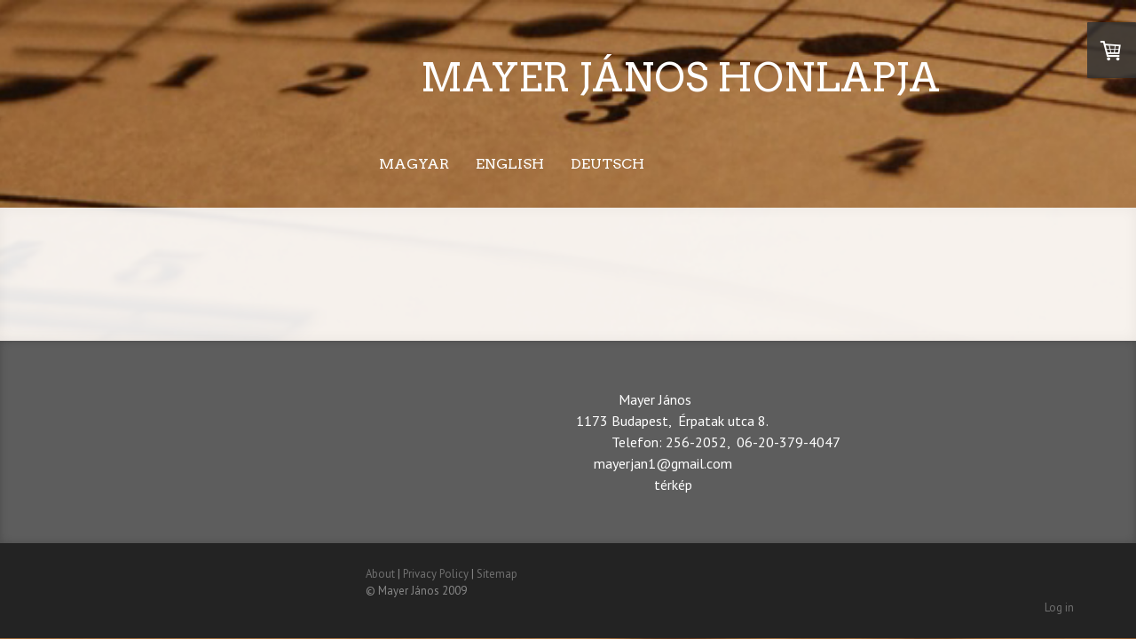

--- FILE ---
content_type: text/html; charset=UTF-8
request_url: https://www.mayerjanos.com/shop-sax-pad/szopr%C3%A1n-sax/
body_size: 7265
content:
<!DOCTYPE html>
<html lang="en-US"><head>
    <meta charset="utf-8"/>
    <link rel="dns-prefetch preconnect" href="https://u.jimcdn.com/" crossorigin="anonymous"/>
<link rel="dns-prefetch preconnect" href="https://assets.jimstatic.com/" crossorigin="anonymous"/>
<link rel="dns-prefetch preconnect" href="https://image.jimcdn.com" crossorigin="anonymous"/>
<link rel="dns-prefetch preconnect" href="https://fonts.jimstatic.com" crossorigin="anonymous"/>
<meta name="viewport" content="width=device-width, initial-scale=1"/>
<meta http-equiv="X-UA-Compatible" content="IE=edge"/>
<meta name="description" content=""/>
<meta name="robots" content="index, follow, archive"/>
<meta property="st:section" content=""/>
<meta name="generator" content="Jimdo Creator"/>
<meta name="twitter:title" content="szoprán sax"/>
<meta name="twitter:description" content="-"/>
<meta name="twitter:card" content="summary_large_image"/>
<meta property="og:url" content="http://www.mayerjanos.com/shop-sax-pad/szoprán-sax/"/>
<meta property="og:title" content="szoprán sax"/>
<meta property="og:description" content=""/>
<meta property="og:type" content="website"/>
<meta property="og:locale" content="en_US"/>
<meta property="og:site_name" content="Mayer János, fuvola javítás, klarinét javítás, szaxofon javítás, fagott, oboa, generáljavítás, hangszerjavító műhely,használt fuvola, használt klarinét,"/>
<meta name="twitter:image" content="https://image.jimcdn.com/app/cms/image/transf/none/path/s1cbf9e580aedc605/backgroundarea/i498a86865a8545bd/version/1453650721/image.jpg"/>
<meta property="og:image" content="https://image.jimcdn.com/app/cms/image/transf/none/path/s1cbf9e580aedc605/backgroundarea/i498a86865a8545bd/version/1453650721/image.jpg"/>
<meta property="og:image:width" content="2000"/>
<meta property="og:image:height" content="1500"/>
<meta property="og:image:secure_url" content="https://image.jimcdn.com/app/cms/image/transf/none/path/s1cbf9e580aedc605/backgroundarea/i498a86865a8545bd/version/1453650721/image.jpg"/><title>szoprán sax - Mayer János, fuvola javítás, klarinét javítás, szaxofon javítás, fagott, oboa, generáljavítás, hangszerjavító műhely,használt fuvola, használt klarinét,</title>
<link rel="icon" type="image/png" href="[data-uri]"/>
    
<link rel="canonical" href="https://www.mayerjanos.com/shop-sax-pad/szoprán-sax/"/>

        <script src="https://assets.jimstatic.com/ckies.js.13bd3404f4070b90ba54.js"></script>

        <script src="https://assets.jimstatic.com/cookieControl.js.52b6d9b9ffcbf249e5ad.js"></script>
    <script>window.CookieControlSet.setToOff();</script>

    <style>html,body{margin:0}.hidden{display:none}.n{padding:5px}#cc-website-title a {text-decoration: none}.cc-m-image-align-1{text-align:left}.cc-m-image-align-2{text-align:right}.cc-m-image-align-3{text-align:center}</style>

        <link href="https://u.jimcdn.com/cms/o/s1cbf9e580aedc605/layout/dm_0a6859c7e8a42a70b805e281d0ef1de0/css/layout.css?t=1527090380" rel="stylesheet" type="text/css" id="jimdo_layout_css"/>
<script>     /* <![CDATA[ */     /*!  loadCss [c]2014 @scottjehl, Filament Group, Inc.  Licensed MIT */     window.loadCSS = window.loadCss = function(e,n,t){var r,l=window.document,a=l.createElement("link");if(n)r=n;else{var i=(l.body||l.getElementsByTagName("head")[0]).childNodes;r=i[i.length-1]}var o=l.styleSheets;a.rel="stylesheet",a.href=e,a.media="only x",r.parentNode.insertBefore(a,n?r:r.nextSibling);var d=function(e){for(var n=a.href,t=o.length;t--;)if(o[t].href===n)return e.call(a);setTimeout(function(){d(e)})};return a.onloadcssdefined=d,d(function(){a.media=t||"all"}),a};     window.onloadCSS = function(n,o){n.onload=function(){n.onload=null,o&&o.call(n)},"isApplicationInstalled"in navigator&&"onloadcssdefined"in n&&n.onloadcssdefined(o)}     /* ]]> */ </script>     <script>
// <![CDATA[
onloadCSS(loadCss('https://assets.jimstatic.com/web.css.d9361b6586f0098197fdc233c6461efe.css') , function() {
    this.id = 'jimdo_web_css';
});
// ]]>
</script>
<link href="https://assets.jimstatic.com/web.css.d9361b6586f0098197fdc233c6461efe.css" rel="preload" as="style"/>
<noscript>
<link href="https://assets.jimstatic.com/web.css.d9361b6586f0098197fdc233c6461efe.css" rel="stylesheet"/>
</noscript>
    <script>
    //<![CDATA[
        var jimdoData = {"isTestserver":false,"isLcJimdoCom":false,"isJimdoHelpCenter":false,"isProtectedPage":false,"cstok":"","cacheJsKey":"ceeb850cf17f7111e82c9bee099a5f4b62c8b8bf","cacheCssKey":"ceeb850cf17f7111e82c9bee099a5f4b62c8b8bf","cdnUrl":"https:\/\/assets.jimstatic.com\/","minUrl":"https:\/\/assets.jimstatic.com\/app\/cdn\/min\/file\/","authUrl":"https:\/\/a.jimdo.com\/","webPath":"https:\/\/www.mayerjanos.com\/","appUrl":"https:\/\/a.jimdo.com\/","cmsLanguage":"en_US","isFreePackage":false,"mobile":false,"isDevkitTemplateUsed":true,"isTemplateResponsive":true,"websiteId":"s1cbf9e580aedc605","pageId":2301199026,"packageId":2,"shop":{"deliveryTimeTexts":{"1":"Delivery: 1-3 days","2":"Delivery: 4-6 days","3":"Delivery:"},"checkoutButtonText":"Checkout","isReady":true,"currencyFormat":{"pattern":"#,##0.00 \u00a4","convertedPattern":"#,##0.00 $","symbols":{"GROUPING_SEPARATOR":".","DECIMAL_SEPARATOR":",","CURRENCY_SYMBOL":"\u20ac"}},"currencyLocale":"de_DE"},"tr":{"gmap":{"searchNotFound":"The entered address doesn't exist or couldn't be found.","routeNotFound":"The driving directions couldn't be determined. Possible reasons: The starting address is not specific enough or it is too far from the destination address."},"shop":{"checkoutSubmit":{"next":"Next step","wait":"Please wait"},"paypalError":"An error has occurred. Please try again!","cartBar":"Go to Shopping Cart","maintenance":"Sorry, this store is not available at the moment. Please try again later.","addToCartOverlay":{"productInsertedText":"This item was added to your cart.","continueShoppingText":"Continue shopping","reloadPageText":"Refresh"},"notReadyText":"This store has not been completely set up.","numLeftText":"There are not more than {:num} of this item available at this time.","oneLeftText":"There is only one more of this item available."},"common":{"timeout":"Oops, it looks like there's been an error on our end and your last change didn't go through. Please try again in a minute. "},"form":{"badRequest":"An error has occurred! This form could not be submitted. Please try again later."}},"jQuery":"jimdoGen002","isJimdoMobileApp":false,"bgConfig":{"id":95127026,"type":"picture","options":{"fixed":true},"images":[{"id":7520856826,"url":"https:\/\/image.jimcdn.com\/app\/cms\/image\/transf\/none\/path\/s1cbf9e580aedc605\/backgroundarea\/i498a86865a8545bd\/version\/1453650721\/image.jpg","altText":""}]},"bgFullscreen":null,"responsiveBreakpointLandscape":767,"responsiveBreakpointPortrait":480,"copyableHeadlineLinks":false,"tocGeneration":false,"googlemapsConsoleKey":false,"loggingForAnalytics":false,"loggingForPredefinedPages":false,"isFacebookPixelIdEnabled":false,"userAccountId":"827df3bd-fbf9-4013-8a58-a354b516f637"};
    // ]]>
</script>

     <script> (function(window) { 'use strict'; var regBuff = window.__regModuleBuffer = []; var regModuleBuffer = function() { var args = [].slice.call(arguments); regBuff.push(args); }; if (!window.regModule) { window.regModule = regModuleBuffer; } })(window); </script>
    <script src="https://assets.jimstatic.com/web.js.fd987a2f65f1eb8f3406.js" async="true"></script>
    <script src="https://assets.jimstatic.com/at.js.514efbaf25444fe4de92.js"></script>
<meta name="google-site-verification:" content="google48fa6fa8ec03ff45.html"/>
<meta name="google-site-verification" content="E72rn5Zn9lzWXCklQc9UrJDRHxyEgMB99ADtwkQp60c"/>
    
</head>

<body class="body cc-page j-has-shop j-m-gallery-styles j-m-video-styles j-m-hr-styles j-m-header-styles j-m-text-styles j-m-emotionheader-styles j-m-htmlCode-styles j-m-rss-styles j-m-form-styles j-m-table-styles j-m-textWithImage-styles j-m-downloadDocument-styles j-m-imageSubtitle-styles j-m-flickr-styles j-m-googlemaps-styles j-m-blogSelection-styles j-m-comment-styles-disabled j-m-jimdo-styles j-m-profile-styles j-m-guestbook-styles j-m-promotion-styles j-m-twitter-styles j-m-hgrid-styles j-m-shoppingcart-styles j-m-catalog-styles j-m-product-styles-disabled j-m-facebook-styles j-m-sharebuttons-styles j-m-formnew-styles-disabled j-m-callToAction-styles j-m-turbo-styles j-m-spacing-styles j-m-googleplus-styles j-m-dummy-styles j-m-search-styles j-m-booking-styles j-footer-styles cc-pagemode-default cc-content-parent" id="page-2301199026">

<div id="cc-inner" class="cc-content-parent">
    <!-- _main.sass -->

    <!-- background-area -->
    <div class="jtpl-background-area" data-features="fullsize" background-area="fullscreen" background-area-default=""></div>
    <!-- END background-area -->

    <input type="checkbox" id="jtpl-navigation__checkbox" class="jtpl-navigation__checkbox"/><div class="jtpl-main layout-alignment cc-content-parent">

      <!-- _mobile-navigation.sass -->
      <div class="jtpl-mobile-button">
        <div class="jtpl-mobile-button__inner navigation-colors">
            <label for="jtpl-navigation__checkbox" class="jtpl-navigation__label navigation-colors__menu-icon">
                <span class="jtpl-navigation__icon navigation-colors__menu-icon"></span>
            </label>
        </div>
      </div>
      <div class="jtpl-mobile-navigation navigation-colors">
        <div data-container="navigation"><div class="j-nav-variant-nested"><ul class="cc-nav-level-0 j-nav-level-0"><li id="cc-nav-view-381003217" class="jmd-nav__list-item-0 j-nav-has-children"><a href="/" data-link-title="MAGYAR">MAGYAR</a><span data-navi-toggle="cc-nav-view-381003217" class="jmd-nav__toggle-button"></span><ul class="cc-nav-level-1 j-nav-level-1"><li id="cc-nav-view-381068917" class="jmd-nav__list-item-1"><a href="/magyar/fafúvós-hangszerjavítás/" data-link-title="Fafúvós hangszerjavítás">Fafúvós hangszerjavítás</a></li><li id="cc-nav-view-1018588517" class="jmd-nav__list-item-1"><a href="/magyar/használt-hangszerek/" data-link-title="Használt hangszerek">Használt hangszerek</a></li><li id="cc-nav-view-381005017" class="jmd-nav__list-item-1 j-nav-has-children"><a href="/magyar/párnák-fafúvós-hangszerekhez/" data-link-title="Párnák fafúvós hangszerekhez">Párnák fafúvós hangszerekhez</a><span data-navi-toggle="cc-nav-view-381005017" class="jmd-nav__toggle-button"></span><ul class="cc-nav-level-2 j-nav-level-2"><li id="cc-nav-view-384076317" class="jmd-nav__list-item-2"><a href="/magyar/párnák-fafúvós-hangszerekhez/fuvola-párna/" data-link-title="Fuvola párna">Fuvola párna</a></li><li id="cc-nav-view-384076417" class="jmd-nav__list-item-2"><a href="/magyar/párnák-fafúvós-hangszerekhez/szaxofon-párna/" data-link-title="Szaxofon párna">Szaxofon párna</a></li><li id="cc-nav-view-384084917" class="jmd-nav__list-item-2"><a href="/magyar/párnák-fafúvós-hangszerekhez/klarinét-fagott-tárogató-párna/" data-link-title="Klarinét, fagott, tárogató párna">Klarinét, fagott, tárogató párna</a></li><li id="cc-nav-view-384085017" class="jmd-nav__list-item-2"><a href="/magyar/párnák-fafúvós-hangszerekhez/oboa-pikoló-párna/" data-link-title="Oboa, pikoló párna">Oboa, pikoló párna</a></li><li id="cc-nav-view-381068717" class="jmd-nav__list-item-2"><a href="/magyar/párnák-fafúvós-hangszerekhez/nyakló-szaxofonhoz-fagotthoz/" data-link-title="Nyakló szaxofonhoz, fagotthoz">Nyakló szaxofonhoz, fagotthoz</a></li></ul></li><li id="cc-nav-view-1025095117" class="jmd-nav__list-item-1"><a href="/magyar/linkek/" data-link-title="Linkek">Linkek</a></li><li id="cc-nav-view-381069017" class="jmd-nav__list-item-1"><a href="/magyar/kapcsolat/" data-link-title="Kapcsolat">Kapcsolat</a></li></ul></li><li id="cc-nav-view-380999917" class="jmd-nav__list-item-0 j-nav-has-children"><a href="/english-1/" data-link-title="ENGLISH">ENGLISH</a><span data-navi-toggle="cc-nav-view-380999917" class="jmd-nav__toggle-button"></span><ul class="cc-nav-level-1 j-nav-level-1"><li id="cc-nav-view-356670217" class="jmd-nav__list-item-1 j-nav-has-children"><a href="/english-1/pads-for-woodwins/" data-link-title="Pads for woodwins">Pads for woodwins</a><span data-navi-toggle="cc-nav-view-356670217" class="jmd-nav__toggle-button"></span><ul class="cc-nav-level-2 j-nav-level-2"><li id="cc-nav-view-386341917" class="jmd-nav__list-item-2"><a href="/english-1/pads-for-woodwins/flute-pad/" data-link-title="Flute pad">Flute pad</a></li><li id="cc-nav-view-386342017" class="jmd-nav__list-item-2"><a href="/english-1/pads-for-woodwins/saxophone-pad/" data-link-title="Saxophone pad">Saxophone pad</a></li><li id="cc-nav-view-386342117" class="jmd-nav__list-item-2"><a href="/english-1/pads-for-woodwins/clarinet-bassoon-pad/" data-link-title="Clarinet, bassoon pad">Clarinet, bassoon pad</a></li><li id="cc-nav-view-386342217" class="jmd-nav__list-item-2"><a href="/english-1/pads-for-woodwins/oboe-piccolo-pad/" data-link-title="Oboe, piccolo pad">Oboe, piccolo pad</a></li></ul></li><li id="cc-nav-view-380916217" class="jmd-nav__list-item-1"><a href="/english-1/contact/" data-link-title="Contact">Contact</a></li><li id="cc-nav-view-381002917" class="jmd-nav__list-item-1"><a href="/english-1/links/" data-link-title="Links">Links</a></li></ul></li><li id="cc-nav-view-352016517" class="jmd-nav__list-item-0 j-nav-has-children"><a href="/deutsch/" data-link-title="DEUTSCH">DEUTSCH</a><span data-navi-toggle="cc-nav-view-352016517" class="jmd-nav__toggle-button"></span><ul class="cc-nav-level-1 j-nav-level-1"><li id="cc-nav-view-2225237826" class="jmd-nav__list-item-1 j-nav-has-children"><a href="/deutsch/polster-für-holzblasinstrumente/" data-link-title="Polster für Holzblasinstrumente">Polster für Holzblasinstrumente</a><span data-navi-toggle="cc-nav-view-2225237826" class="jmd-nav__toggle-button"></span><ul class="cc-nav-level-2 j-nav-level-2"><li id="cc-nav-view-387348017" class="jmd-nav__list-item-2"><a href="/deutsch/polster-für-holzblasinstrumente/querflöte-polster/" data-link-title="Querflöte Polster">Querflöte Polster</a></li><li id="cc-nav-view-387348117" class="jmd-nav__list-item-2"><a href="/deutsch/polster-für-holzblasinstrumente/saxophon-polster/" data-link-title="Saxophon Polster">Saxophon Polster</a></li><li id="cc-nav-view-387348217" class="jmd-nav__list-item-2"><a href="/deutsch/polster-für-holzblasinstrumente/klarinette-fagott-polster/" data-link-title="Klarinette, Fagott Polster">Klarinette, Fagott Polster</a></li><li id="cc-nav-view-387348317" class="jmd-nav__list-item-2"><a href="/deutsch/polster-für-holzblasinstrumente/oboe-piccolo-polster/" data-link-title="Oboe, Piccolo Polster">Oboe, Piccolo Polster</a></li></ul></li><li id="cc-nav-view-2441800826" class="jmd-nav__list-item-1"><a href="/deutsch/new-page/" data-link-title="New page">New page</a></li><li id="cc-nav-view-391503717" class="jmd-nav__list-item-1"><a href="/deutsch/adresse/" data-link-title="Adresse">Adresse</a></li><li id="cc-nav-view-391521017" class="jmd-nav__list-item-1"><a href="/deutsch/kontakt/" data-link-title="Kontakt">Kontakt</a></li></ul></li></ul></div></div>
      </div>
      <!-- END _mobile-navigation.sass -->

      <!-- _header.sass -->
      <header class="jtpl-header navigation-colors" background-area="stripe"><div class="jtpl-header__inner">
          <div class="jtpl-header__herounit">
            <div class="jtpl-logo">
              
            </div>
            <div class="jtpl-title">
              <div id="cc-website-title" class="cc-single-module-element"><div id="cc-m-11097221626" class="j-module n j-header"><a href="https://www.mayerjanos.com/"><span class="cc-within-single-module-element j-website-title-content" id="cc-m-header-11097221626">MAYER JÁNos honlapja</span></a></div></div>
            </div>
          </div>

          <!-- _navigation.sass -->
          <nav class="jtpl-navigation navigation-alignment"><div data-container="navigation"><div class="j-nav-variant-nested"><ul class="cc-nav-level-0 j-nav-level-0"><li id="cc-nav-view-381003217" class="jmd-nav__list-item-0 j-nav-has-children"><a href="/" data-link-title="MAGYAR">MAGYAR</a><span data-navi-toggle="cc-nav-view-381003217" class="jmd-nav__toggle-button"></span></li><li id="cc-nav-view-380999917" class="jmd-nav__list-item-0 j-nav-has-children"><a href="/english-1/" data-link-title="ENGLISH">ENGLISH</a><span data-navi-toggle="cc-nav-view-380999917" class="jmd-nav__toggle-button"></span></li><li id="cc-nav-view-352016517" class="jmd-nav__list-item-0 j-nav-has-children"><a href="/deutsch/" data-link-title="DEUTSCH">DEUTSCH</a><span data-navi-toggle="cc-nav-view-352016517" class="jmd-nav__toggle-button"></span></li></ul></div></div>
          </nav><!-- END _navigation.sass -->
</div>
      </header><!-- END _header.sass --><!-- _section-main.sass --><section class="jtpl-section-main content-options cc-content-parent"><div class="jtpl-section-main__inner cc-content-parent">

          <!-- _navigation.sass -->
          <div class="jtpl-subnavigation subnavigation-colors">
            <div data-container="navigation"><div class="j-nav-variant-nested"></div></div>
          </div>
          <!-- END _navigation.sass -->

          <div class="jtpl-content cc-content-parent">
            <div id="content_area" data-container="content"><div id="content_start"></div>
        
        <div id="cc-matrix-3322765026"></div>
        
        </div>
          </div>
        </div>
      </section><!-- END _section-main.sass --><!-- _section-aside.sass --><aside class="jtpl-section-aside sidebar-options"><div class="jtpl-section-aside__inner">
          <div class="jtpl-sidebar">
            <div data-container="sidebar"><div id="cc-matrix-488089117"><div id="cc-m-11266132226" class="j-module n j-hgrid ">    <div class="cc-m-hgrid-column last" style="width: 100%;">
        <div id="cc-matrix-3150648926"></div>    </div>
    
<div class="cc-m-hgrid-overlay" data-display="cms-only"></div>

<br class="cc-clear"/>

</div><div id="cc-m-11436496526" class="j-module n j-text "><p style="text-align: left;">
    <span style="color: #ffffff;">                                             
                            Mayer János</span>
</p>

<p style="text-align: left;">
    <span style="color: #ffffff;">                                             
                1173 Budapest, </span><span style="color: #ffffff;"> Érpatak utca 8.</span>
</p>

<p style="text-align: left;">
    <span style="color: #ffffff;">                                             
                          Telefon: 256-2052,  06-20-379-4047</span>
</p>

<p style="text-align: left;">
    <span style="font-size: 16px; color: #ffffff;">                                         
                         <a href="http://gmail.com" target="_blank" title="gmail.com" style="color: #ffffff;">mayerjan1@gmail.com</a></span>
</p>

<p style="text-align: left;">
    <span style="color: #ffffff;">                                             
                                      <a href="https://www.google.hu/maps/place/%C3%89rpatak+u.+8,+Budapest,+1173/@47.481237,19.2622403,17z/data=!3m1!4b1!4m2!3m1!1s0x4741c14d17c268c3:0x5087873282062003" target="_blank" title="https://www.google.hu/maps/place/%C3%89rpatak+u.+8,+Budapest,+1173/@47.481237,19.2622403,17z/data=!3m1!4b1!4m2!3m1!1s0x4741c14d17c268c3:0x5087873282062003" style="color: #ffffff;">térkép</a></span>
</p>

<p style="text-align: left;">
     
</p></div></div></div>
          </div>
        </div>
      </aside><!-- END _section-aside.sass --><!-- _footer.sass --><footer class="jtpl-footer footer-options"><div class="jtpl-footer__container">
          <div class="jtpl-footer__inner">
            <div id="contentfooter" data-container="footer">

    
    <div class="j-meta-links">
        <a href="/about/">About</a> | <a href="//www.mayerjanos.com/j/privacy">Privacy Policy</a> | <a href="/sitemap/">Sitemap</a><br/>© Mayer János 2009    </div>

    <div class="j-admin-links">
            
    <span class="loggedout">
        <a rel="nofollow" id="login" href="/login">Log in</a>
    </span>

<span class="loggedin">
    <a rel="nofollow" id="logout" target="_top" href="https://cms.e.jimdo.com/app/cms/logout.php">
        Log out    </a>
    |
    <a rel="nofollow" id="edit" target="_top" href="https://a.jimdo.com/app/auth/signin/jumpcms/?page=2301199026">Edit</a>
</span>
        </div>

    
</div>

          </div>
        </div>
      </footer><!-- END _footer.sass --><!-- _cart.sass --><div class="jtpl-cart">
        <div id="cc-sidecart-wrapper"><script>// <![CDATA[

    window.regModule("sidebar_shoppingcart", {"variant":"default","currencyLocale":"de_DE","currencyFormat":{"pattern":"#,##0.00 \u00a4","convertedPattern":"#,##0.00 $","symbols":{"GROUPING_SEPARATOR":".","DECIMAL_SEPARATOR":",","CURRENCY_SYMBOL":"\u20ac"}},"tr":{"cart":{"subtotalText":"Subtotal","emptyBasketText":"Your shopping cart is empty."}}});
// ]]>
</script></div>
      </div>
      <!-- END _cart.sass -->

    </div>
    <!-- END _main.sass -->

  </div>
    <ul class="cc-FloatingButtonBarContainer cc-FloatingButtonBarContainer-left hidden">

                    <!-- scroll to top button -->
            <li class="cc-FloatingButtonBarContainer-button-scroll">
                <a href="javascript:void(0);" title="Scroll to top">
                    <span>Scroll to top</span>
                </a>
            </li>
            <script>// <![CDATA[

    window.regModule("common_scrolltotop", []);
// ]]>
</script>    </ul>
    <script type="text/javascript">
//<![CDATA[
var _gaq = [];

_gaq.push(['_gat._anonymizeIp']);

if (window.CookieControl.isCookieAllowed("ga")) {
    _gaq.push(['a._setAccount', 'UA-9305027-1'],
        ['a._trackPageview']
        );

    (function() {
        var ga = document.createElement('script');
        ga.type = 'text/javascript';
        ga.async = true;
        ga.src = 'https://www.google-analytics.com/ga.js';

        var s = document.getElementsByTagName('script')[0];
        s.parentNode.insertBefore(ga, s);
    })();
}
addAutomatedTracking('creator.website', track_anon);
//]]>
</script>
    
<div id="loginbox" class="hidden">

    <div id="loginbox-header">

    <a class="cc-close" title="Close this element" href="#">Close</a>

    <div class="c"></div>

</div>

<div id="loginbox-content">

        <div id="resendpw"></div>

        <div id="loginboxOuter"></div>
    </div>
</div>
<div id="loginbox-darklayer" class="hidden"></div>
<script>// <![CDATA[

    window.regModule("web_login", {"url":"https:\/\/www.mayerjanos.com\/","pageId":2301199026});
// ]]>
</script>




</body>
</html>


--- FILE ---
content_type: application/javascript
request_url: https://a.jimdo.com/app/web/loginstate?callback=jQuery1120006416208458387507_1767694666685&owi=s1cbf9e580aedc605&_=1767694666686
body_size: 5
content:
jQuery1120006416208458387507_1767694666685({"loginstate":false});